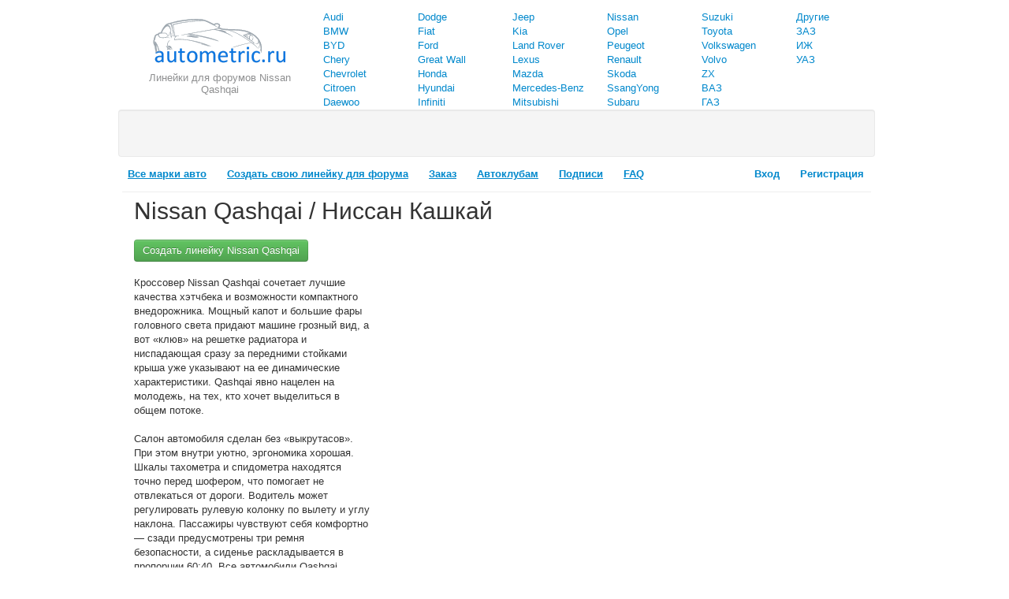

--- FILE ---
content_type: text/html; charset=UTF-8
request_url: http://www.autometric.ru/car/nissan/qashqai
body_size: 8376
content:
<!DOCTYPE html>
<html lang="en">
<head>
	<meta charset="utf-8">
	<link rel="stylesheet" type="text/css" href="/js/fancybox/jquery.fancybox.css?v=2.0.2" />
<link rel="stylesheet" type="text/css" href="/js/fancybox/jquery.fancybox-thumbs.css?v=2.0.2" />
<link rel="stylesheet" type="text/css" href="/css/bootstrap.min.css" />
<link rel="stylesheet" type="text/css" href="/css/style.css" />
<script type="text/javascript" src="http://yandex.st/jquery/1.7.1/jquery.min.js"></script>
<script type="text/javascript" src="/js/bootstrap-carousel.js"></script>
<script type="text/javascript" src="/js/bootstrap-transition.js"></script>
<script type="text/javascript" src="/js/jquery.tools.min.js"></script>
<script type="text/javascript" src="/js/fancybox/jquery.fancybox.pack.js?v=2.0.2"></script>
<script type="text/javascript" src="/js/fancybox/jquery.fancybox-thumbs.js?v=2.0.2"></script>
<script type="text/javascript" src="/js/bootstrap-alert.js"></script>
<script type="text/javascript" src="/js/jquery.cookie.js"></script>
<title>Обзор Nissan Qashqai: отзывы владельцев, где купить новый Nissan Qashqai, продажа Ниссан Кашкай б/у, цены в автосалонах Nissan, фото Ниссан Кашкай</title>
	<meta name="description" content="Информация про автомобиль Nissan Qashqai, обзор и отзывы владельцев, цены на новые и б/у, фото и видео, автосалоны Nissan.">
	<meta name="keywords" content="обзор Nissan Qashqai, отзывы владельцев, купить Nissan Qashqai новый, продажа Ниссан Кашкай, б/у, цены в автосалонах Nissan, фото Ниссан Кашкай">
	<meta name="author" content="">
					
	<!-- Le HTML5 shim, for IE6-8 support of HTML elements -->
	<!--[if lt IE 9]>
		<script src="http://html5shim.googlecode.com/svn/trunk/html5.js"></script>
	<![endif]-->
</head>
<body>
	<div class="container">
		<div class="row">
			<div class="span3">
				<div id="logo">
					<span class="site-name">autometric.ru</span>
					<a href="http://www.autometric.ru/">Линейки для форумов Nissan Qashqai</a>
				</div>
			</div>
			<div class="span9" style="margin-top: 13px">
				<div class="row">
					<div class="span1i">
												<a href="/car/audi">Audi</a><br>
																		<a href="/car/bmw">BMW</a><br>
																		<a href="/car/byd">BYD</a><br>
																		<a href="/car/chery">Chery</a><br>
																		<a href="/car/chevrolet">Chevrolet</a><br>
																		<a href="/car/citroen">Citroen</a><br>
																		<a href="/car/daewoo">Daewoo</a><br>
												</div><div class="span1i">
																		<a href="/car/dodge">Dodge</a><br>
																		<a href="/car/fiat">Fiat</a><br>
																		<a href="/car/ford">Ford</a><br>
																		<a href="/car/great-wall">Great Wall</a><br>
																		<a href="/car/honda">Honda</a><br>
																		<a href="/car/hyundai">Hyundai</a><br>
																		<a href="/car/infiniti">Infiniti</a><br>
												</div><div class="span1i">
																		<a href="/car/jeep">Jeep</a><br>
																		<a href="/car/kia">Kia</a><br>
																		<a href="/car/land-rover">Land Rover</a><br>
																		<a href="/car/lexus">Lexus</a><br>
																		<a href="/car/mazda">Mazda</a><br>
																		<a href="/car/mercedes-benz">Mercedes-Benz</a><br>
																		<a href="/car/mitsubishi">Mitsubishi</a><br>
												</div><div class="span1i">
																		<a href="/car/nissan">Nissan</a><br>
																		<a href="/car/opel">Opel</a><br>
																		<a href="/car/peugeot">Peugeot</a><br>
																		<a href="/car/renault">Renault</a><br>
																		<a href="/car/skoda">Skoda</a><br>
																		<a href="/car/ssang-yong">SsangYong</a><br>
																		<a href="/car/subaru">Subaru</a><br>
												</div><div class="span1i">
																		<a href="/car/suzuki">Suzuki</a><br>
																		<a href="/car/toyota">Toyota</a><br>
																		<a href="/car/vw">Volkswagen</a><br>
																		<a href="/car/volvo">Volvo</a><br>
																		<a href="/car/zx">ZX</a><br>
																		<a href="/car/vaz">ВАЗ</a><br>
																		<a href="/car/gaz">ГАЗ</a><br>
												</div><div class="span1i">
																		<a href="/car/other">Другие</a><br>
																		<a href="/car/zaz">ЗАЗ</a><br>
																		<a href="/car/izh">ИЖ</a><br>
																		<a href="/car/uaz">УАЗ</a><br>
																	</div>
				</div>
			</div>
		</div>
		<div class="row well">
						<!--LiveInternet counter--><script type="text/javascript"><!--
new Image().src = "//counter.yadro.ru/hit?r"+
escape(document.referrer)+((typeof(screen)=="undefined")?"":
";s"+screen.width+"*"+screen.height+"*"+(screen.colorDepth?
screen.colorDepth:screen.pixelDepth))+";u"+escape(document.URL)+
";"+Math.random();//--></script><!--/LiveInternet-->		</div>
		<div id="system">
			<noindex><noscript><div class="fail">Ваш браузер не поддерживает Javascript. Пожалуйста, проверьте настройки браузера.</div></noscript></noindex>
		</div>
		<div class="row">
			<div class="subnav">
	<ul class="nav nav-pills pull-right">
				<li><a href="/user/login">Вход</a></li>
		<li><a href="/user/registration">Регистрация</a></li>
			</ul>
	<ul class="nav nav-pills">
				<li><a href="/car"><u>Все марки авто</u></a></li>
				<li><a href="/line/edit"><u>Создать свою линейку для форума</u></a></li>
				<li><a href="/guestbook"><u>Заказ</u></a></li>
				<li><a href="/autoclubs.html"><u>Автоклубам</u></a></li>
				<li><a href="/podpisi.html"><u>Подписи</u></a></li>
				<li><a href="/faq.html"><u>FAQ</u></a></li>
			</ul>
</div>			<hr>
		</div>
		<div class="row">
						
<div class="span9">
	<h1>
		Nissan Qashqai /
		Ниссан Кашкай	</h1>
	<br>
	<a href="/line/create/nissan/qashqai" class="btn btn-success">Создать линейку Nissan Qashqai</a><br><br>
	<div></div>
	
<div class="row">
	<div class="span4">
	Кроссовер Nissan Qashqai сочетает лучшие качества хэтчбека и возможности компактного внедорожника. Мощный капот и большие фары головного света придают машине грозный вид, а вот «клюв» на решетке радиатора и ниспадающая сразу за передними стойками крыша уже указывают на ее динамические характеристики. Qashqai явно нацелен на молодежь, на тех, кто хочет выделиться в общем потоке. <br><br>     
Салон автомобиля сделан без «выкрутасов». При этом внутри уютно, эргономика хорошая. Шкалы тахометра и спидометра находятся точно перед шофером, что помогает не отвлекаться от дороги. Водитель может регулировать рулевую колонку по вылету и углу наклона. Пассажиры чувствуют себя комфортно — сзади предусмотрены три ремня безопасности, а сиденье раскладывается в пропорции 60:40. Все автомобили Qashqai имеют магнитолу, Bluetooth-гарнитуру, электростеклоподъемники всех дверей и подогрев передних сидений. <br><br>     
Nissan Qashqai оснащается бензиновыми двигателями 1,6 л (115 л.с.) либо 2,0 л (140 л.с.), которые отличаются отличной приемистостью и экономичностью. Управляемость и проходимость кроссовера также на достойном уровне. В зависимости от комплектации (передне- или полноприводной) возле рычага скоростей может располагаться селектор системы All Mode 4x4. Обращаться с ней просто. Если дорога сухая и ровная — оптимален режим 2WD с приводом только на передние колеса. Если же электронику перевести в автоматический режим, она по мере необходимости сама «врубит» все четыре колеса. В сочетании с высоким просветом, система All Mode 4x4 наделяет Nissan Qashgai достойными характеристиками проходимости. <br><br>     
	</div>

	<div class="span4">
	<!-- Яндекс.Директ -->
		<script type="text/javascript">
		yandex_partner_id = 85903;
		yandex_site_bg_color = 'FFFFFF';
		yandex_stat_id = 1;
		yandex_ad_format = 'direct';
		yandex_direct_type = 'posterVertical';
		yandex_direct_border_type = 'block';
		yandex_direct_limit = 3;
		yandex_direct_title_font_size = 3;
		yandex_direct_border_radius = true;
		yandex_direct_links_underline = true;
		yandex_direct_border_color = 'FBE5C0';
		yandex_direct_title_color = '0000CC';
		yandex_direct_url_color = '006600';
		yandex_direct_text_color = '000000';
		yandex_direct_hover_color = '0066FF';
		yandex_direct_favicon = false;
		yandex_no_sitelinks = true;
		document.write('<scr'+'ipt type="text/javascript" src="//an.yandex.ru/system/context.js"></scr'+'ipt>');
		</script>
	</div>
</div>
	
	
	<div>
		<p><b><a href="/line/create/nissan/qashqai">Хочешь себе такую линейку? Регистрируй!</a></b></p>
		<div id="line-examples" class="carousel">
			<div class="carousel-inner">
							<div class="item active"><img src="/lines/Drutten.gif" /></div>
							<div class="item"><img src="/lines/Vikky Kitty.gif" /></div>
							<div class="item"><img src="/lines/dboxman.gif" /></div>
							<div class="item"><img src="/lines/Chuma_St.gif" /></div>
							<div class="item"><img src="/lines/4efaaa9f-2344-448f-a513-9067b698f235.gif" /></div>
						</div>
		</div>
	</div>
	<br>
		<h3>Фотографии Nissan Qashqai</h3>
	<br>
	<div class="row slider">
		<div class="carousel span6">
			<div class="carousel-inner" id="images-scroller">
				<div class="thumbnails items">
										<div class="span2">
						<div class="thumbnail center">
							<a href="/uploads/carModel/user_images/4eda929c-31e4-44da-820b-1c13b698f235.jpg" rel="gallery" target="_blank" id="4eda929c-31e4-44da-820b-1c13b698f235" class="gallery"><img src="/uploads/carModel/user_images/pre/4eda929c-31e4-44da-820b-1c13b698f235.jpg"></a>
						</div>
					</div>
										<div class="span2">
						<div class="thumbnail center">
							<a href="/uploads/carModel/user_images/4eda92a8-5b0c-4f36-9aff-1b64b698f235.jpg" rel="gallery" target="_blank" id="4eda92a8-5b0c-4f36-9aff-1b64b698f235" class="gallery"><img src="/uploads/carModel/user_images/pre/4eda92a8-5b0c-4f36-9aff-1b64b698f235.jpg"></a>
						</div>
					</div>
										<div class="span2">
						<div class="thumbnail center">
							<a href="/uploads/carModel/user_images/4eda92b8-7678-4f22-a918-19c9b698f235.jpg" rel="gallery" target="_blank" id="4eda92b8-7678-4f22-a918-19c9b698f235" class="gallery"><img src="/uploads/carModel/user_images/pre/4eda92b8-7678-4f22-a918-19c9b698f235.jpg"></a>
						</div>
					</div>
										<div class="span2">
						<div class="thumbnail center">
							<a href="/uploads/carModel/user_images/4eda92cf-4bc8-4403-8d30-1b64b698f235.jpg" rel="gallery" target="_blank" id="4eda92cf-4bc8-4403-8d30-1b64b698f235" class="gallery"><img src="/uploads/carModel/user_images/pre/4eda92cf-4bc8-4403-8d30-1b64b698f235.jpg"></a>
						</div>
					</div>
										<div class="span2">
						<div class="thumbnail center">
							<a href="/uploads/carModel/user_images/4eda92dc-4160-412b-9d7d-1e5cb698f235.jpg" rel="gallery" target="_blank" id="4eda92dc-4160-412b-9d7d-1e5cb698f235" class="gallery"><img src="/uploads/carModel/user_images/pre/4eda92dc-4160-412b-9d7d-1e5cb698f235.jpg"></a>
						</div>
					</div>
										<div class="span2">
						<div class="thumbnail center">
							<a href="/uploads/carModel/user_images/4eda92e6-df0c-44d1-a2b8-1c13b698f235.jpg" rel="gallery" target="_blank" id="4eda92e6-df0c-44d1-a2b8-1c13b698f235" class="gallery"><img src="/uploads/carModel/user_images/pre/4eda92e6-df0c-44d1-a2b8-1c13b698f235.jpg"></a>
						</div>
					</div>
										<div class="span2">
						<div class="thumbnail center">
							<a href="/uploads/carModel/user_images/4eda92fa-5ab4-4967-b0b9-1c3db698f235.jpg" rel="gallery" target="_blank" id="4eda92fa-5ab4-4967-b0b9-1c3db698f235" class="gallery"><img src="/uploads/carModel/user_images/pre/4eda92fa-5ab4-4967-b0b9-1c3db698f235.jpg"></a>
						</div>
					</div>
										<div class="span2">
						<div class="thumbnail center">
							<a href="/uploads/carModel/user_images/4eda9316-0000-47b0-ae87-1fa7b698f235.jpg" rel="gallery" target="_blank" id="4eda9316-0000-47b0-ae87-1fa7b698f235" class="gallery"><img src="/uploads/carModel/user_images/pre/4eda9316-0000-47b0-ae87-1fa7b698f235.jpg"></a>
						</div>
					</div>
										<div class="span2">
						<div class="thumbnail center">
							<a href="/uploads/carModel/user_images/4eda9323-7934-4aba-b9b8-1b64b698f235.jpg" rel="gallery" target="_blank" id="4eda9323-7934-4aba-b9b8-1b64b698f235" class="gallery"><img src="/uploads/carModel/user_images/pre/4eda9323-7934-4aba-b9b8-1b64b698f235.jpg"></a>
						</div>
					</div>
										<div class="span2">
						<div class="thumbnail center">
							<a href="/uploads/carModel/user_images/4eda934f-059c-4d44-b440-208bb698f235.jpg" rel="gallery" target="_blank" id="4eda934f-059c-4d44-b440-208bb698f235" class="gallery"><img src="/uploads/carModel/user_images/pre/4eda934f-059c-4d44-b440-208bb698f235.jpg"></a>
						</div>
					</div>
										<div class="span2">
						<div class="thumbnail center">
							<a href="/uploads/carModel/user_images/4eda935e-0434-4241-8eb8-1fa7b698f235.jpg" rel="gallery" target="_blank" id="4eda935e-0434-4241-8eb8-1fa7b698f235" class="gallery"><img src="/uploads/carModel/user_images/pre/4eda935e-0434-4241-8eb8-1fa7b698f235.jpg"></a>
						</div>
					</div>
										<div class="span2">
						<div class="thumbnail center">
							<a href="/uploads/carModel/user_images/507973e9-7a60-4f8c-8c05-4498b698f235.jpg" rel="gallery" target="_blank" id="507973e9-7a60-4f8c-8c05-4498b698f235" class="gallery"><img src="/uploads/carModel/user_images/pre/507973e9-7a60-4f8c-8c05-4498b698f235.jpg"></a>
						</div>
					</div>
										<div class="span2">
						<div class="thumbnail center">
							<a href="/uploads/carModel/user_images/526f5f3e-213c-46d5-8087-4cbab698f235.jpg" rel="gallery" target="_blank" id="526f5f3e-213c-46d5-8087-4cbab698f235" class="gallery"><img src="/uploads/carModel/user_images/pre/526f5f3e-213c-46d5-8087-4cbab698f235.jpg"></a>
						</div>
					</div>
										<div class="span2">
						<div class="thumbnail center">
							<a href="/uploads/carModel/user_images/5332a830-63ec-4e35-aa82-e2ebb698f235.jpg" rel="gallery" target="_blank" id="5332a830-63ec-4e35-aa82-e2ebb698f235" class="gallery"><img src="/uploads/carModel/user_images/pre/5332a830-63ec-4e35-aa82-e2ebb698f235.jpg"></a>
						</div>
					</div>
										<div class="span2">
						<div class="thumbnail center">
							<a href="/uploads/carModel/user_images/5913a396-82ac-4a3f-97b2-697ab698f235.jpg" rel="gallery" target="_blank" id="5913a396-82ac-4a3f-97b2-697ab698f235" class="gallery"><img src="/uploads/carModel/user_images/pre/5913a396-82ac-4a3f-97b2-697ab698f235.jpg"></a>
						</div>
					</div>
									</div>
			</div>
			<div>
				<a class="carousel-control left" href="#prev">&lsaquo;</a>
				<a class="carousel-control right" href="#next">&rsaquo;</a>
			</div>
		</div>
	</div>
		<br>
	<div class="row">
		<div class="span4">
			<h3>Цены на Nissan Qashqai</h3>
						<br><br>
			<p><noindex>Смотрите объявления о продаже на <a href="http://auto.yandex.ru/search.xml?text=Nissan+Qashqai" target="_blank">Яндекс Авто</a></noindex></p>
		</div>
		<div class="span4">
						<noindex>
			<h3>Купить Nissan Qashqai</h3>
			<p>Предложения Nissan Qashqai от автосалонов Москвы:</p>
							
			
				<input type="hidden" id="1b6bb354-58a2-47f0-aa05-86c391cfa338" data-brand="nissan" data-series="qashqai">

						</noindex>
			
					</div>
	</div>

		<h3>Видео Nissan Qashqai</h3>
	<br>
	<div class="row slider">
		<div class="carousel span6">
			<div class="carousel-inner" id="video-scroller">
				<div class="thumbnails items">
										<div class="span2">
						<div class="thumbnail center">
							<a href="http://www.youtube.com/v/El6OVFhipwM?fs=1&autoplay=1" rel="vgallery" target="_blank" class="v-gallery fancybox.iframe"><img src="http://img.youtube.com/vi/El6OVFhipwM/1.jpg"></a>
						</div>
					</div>
										<div class="span2">
						<div class="thumbnail center">
							<a href="http://www.youtube.com/v/fovWsAXLX20?fs=1&autoplay=1" rel="vgallery" target="_blank" class="v-gallery fancybox.iframe"><img src="http://img.youtube.com/vi/fovWsAXLX20/1.jpg"></a>
						</div>
					</div>
										<div class="span2">
						<div class="thumbnail center">
							<a href="http://www.youtube.com/v/oKbqneFxfZE?fs=1&autoplay=1" rel="vgallery" target="_blank" class="v-gallery fancybox.iframe"><img src="http://img.youtube.com/vi/oKbqneFxfZE/1.jpg"></a>
						</div>
					</div>
										<div class="span2">
						<div class="thumbnail center">
							<a href="http://www.youtube.com/v/-03r-Abc_qM?fs=1&autoplay=1" rel="vgallery" target="_blank" class="v-gallery fancybox.iframe"><img src="http://img.youtube.com/vi/-03r-Abc_qM/1.jpg"></a>
						</div>
					</div>
										<div class="span2">
						<div class="thumbnail center">
							<a href="http://www.youtube.com/v/slrvXRLwH04?fs=1&autoplay=1" rel="vgallery" target="_blank" class="v-gallery fancybox.iframe"><img src="http://img.youtube.com/vi/slrvXRLwH04/1.jpg"></a>
						</div>
					</div>
										<div class="span2">
						<div class="thumbnail center">
							<a href="http://www.youtube.com/v/iHZAhN9J2-Q?fs=1&autoplay=1" rel="vgallery" target="_blank" class="v-gallery fancybox.iframe"><img src="http://img.youtube.com/vi/iHZAhN9J2-Q/1.jpg"></a>
						</div>
					</div>
										<div class="span2">
						<div class="thumbnail center">
							<a href="http://www.youtube.com/v/sCd_ySLbcvw?fs=1&autoplay=1" rel="vgallery" target="_blank" class="v-gallery fancybox.iframe"><img src="http://img.youtube.com/vi/sCd_ySLbcvw/1.jpg"></a>
						</div>
					</div>
										<div class="span2">
						<div class="thumbnail center">
							<a href="http://www.youtube.com/v/Y3Z5tvzoKsE?fs=1&autoplay=1" rel="vgallery" target="_blank" class="v-gallery fancybox.iframe"><img src="http://img.youtube.com/vi/Y3Z5tvzoKsE/1.jpg"></a>
						</div>
					</div>
										<div class="span2">
						<div class="thumbnail center">
							<a href="http://www.youtube.com/v/CUiAUJhJf0M?fs=1&autoplay=1" rel="vgallery" target="_blank" class="v-gallery fancybox.iframe"><img src="http://img.youtube.com/vi/CUiAUJhJf0M/1.jpg"></a>
						</div>
					</div>
										<div class="span2">
						<div class="thumbnail center">
							<a href="http://www.youtube.com/v/xcceA03RHOU?fs=1&autoplay=1" rel="vgallery" target="_blank" class="v-gallery fancybox.iframe"><img src="http://img.youtube.com/vi/xcceA03RHOU/1.jpg"></a>
						</div>
					</div>
										<div class="span2">
						<div class="thumbnail center">
							<a href="http://www.youtube.com/v/OWbfD4k5FNM?fs=1&autoplay=1" rel="vgallery" target="_blank" class="v-gallery fancybox.iframe"><img src="http://img.youtube.com/vi/OWbfD4k5FNM/1.jpg"></a>
						</div>
					</div>
										<div class="span2">
						<div class="thumbnail center">
							<a href="http://www.youtube.com/v/xuVB_dLNu3k?fs=1&autoplay=1" rel="vgallery" target="_blank" class="v-gallery fancybox.iframe"><img src="http://img.youtube.com/vi/xuVB_dLNu3k/1.jpg"></a>
						</div>
					</div>
										<div class="span2">
						<div class="thumbnail center">
							<a href="http://www.youtube.com/v/bbteM7MmDM4?fs=1&autoplay=1" rel="vgallery" target="_blank" class="v-gallery fancybox.iframe"><img src="http://img.youtube.com/vi/bbteM7MmDM4/1.jpg"></a>
						</div>
					</div>
										<div class="span2">
						<div class="thumbnail center">
							<a href="http://www.youtube.com/v/bHiDEsVzd2o?fs=1&autoplay=1" rel="vgallery" target="_blank" class="v-gallery fancybox.iframe"><img src="http://img.youtube.com/vi/bHiDEsVzd2o/1.jpg"></a>
						</div>
					</div>
										<div class="span2">
						<div class="thumbnail center">
							<a href="http://www.youtube.com/v/atjorPamnDs?fs=1&autoplay=1" rel="vgallery" target="_blank" class="v-gallery fancybox.iframe"><img src="http://img.youtube.com/vi/atjorPamnDs/1.jpg"></a>
						</div>
					</div>
										<div class="span2">
						<div class="thumbnail center">
							<a href="http://www.youtube.com/v/WeYiR66EGis?fs=1&autoplay=1" rel="vgallery" target="_blank" class="v-gallery fancybox.iframe"><img src="http://img.youtube.com/vi/WeYiR66EGis/1.jpg"></a>
						</div>
					</div>
										<div class="span2">
						<div class="thumbnail center">
							<a href="http://www.youtube.com/v/tZYuPt4NrZU?fs=1&autoplay=1" rel="vgallery" target="_blank" class="v-gallery fancybox.iframe"><img src="http://img.youtube.com/vi/tZYuPt4NrZU/1.jpg"></a>
						</div>
					</div>
										<div class="span2">
						<div class="thumbnail center">
							<a href="http://www.youtube.com/v/E5HlugRIbaQ?fs=1&autoplay=1" rel="vgallery" target="_blank" class="v-gallery fancybox.iframe"><img src="http://img.youtube.com/vi/E5HlugRIbaQ/1.jpg"></a>
						</div>
					</div>
										<div class="span2">
						<div class="thumbnail center">
							<a href="http://www.youtube.com/v/_dNCWJgcGY4?fs=1&autoplay=1" rel="vgallery" target="_blank" class="v-gallery fancybox.iframe"><img src="http://img.youtube.com/vi/_dNCWJgcGY4/1.jpg"></a>
						</div>
					</div>
										<div class="span2">
						<div class="thumbnail center">
							<a href="http://www.youtube.com/v/yCav4Ca5k2w?fs=1&autoplay=1" rel="vgallery" target="_blank" class="v-gallery fancybox.iframe"><img src="http://img.youtube.com/vi/yCav4Ca5k2w/1.jpg"></a>
						</div>
					</div>
										<div class="span2">
						<div class="thumbnail center">
							<a href="http://www.youtube.com/v/1JX4nmzW8pM?fs=1&autoplay=1" rel="vgallery" target="_blank" class="v-gallery fancybox.iframe"><img src="http://img.youtube.com/vi/1JX4nmzW8pM/1.jpg"></a>
						</div>
					</div>
										<div class="span2">
						<div class="thumbnail center">
							<a href="http://www.youtube.com/v/v0XP011R650?fs=1&autoplay=1" rel="vgallery" target="_blank" class="v-gallery fancybox.iframe"><img src="http://img.youtube.com/vi/v0XP011R650/1.jpg"></a>
						</div>
					</div>
										<div class="span2">
						<div class="thumbnail center">
							<a href="http://www.youtube.com/v/ONA_12MizXk?fs=1&autoplay=1" rel="vgallery" target="_blank" class="v-gallery fancybox.iframe"><img src="http://img.youtube.com/vi/ONA_12MizXk/1.jpg"></a>
						</div>
					</div>
									</div>
			</div>
			<div>
				<a class="carousel-control left" href="#prev">&lsaquo;</a>
				<a class="carousel-control right" href="#next">&rsaquo;</a>
			</div>
		</div>
	</div>
		<br>

		<h3>
		Недавние отзывы о Nissan Qashqai				| <a href="/comments/nissan/qashqai">все отзывы о Nissan Qashqai</a>
		
	</h3>
	<ul>
			<li class="hreview">
			<abbr class="type" title="product"></abbr>
			<div class="item hproduct">
				<abbr class="category" title="auto"></abbr>
				<b>Отзыв о <span class="brand">Nissan</span> <span class="fn">Qashqai</span></b>
								<span class="identifier">
					<span class="value">2008</span>
					<span class="type">
						<span class="value-title" title="prodyear"></span>
						года выпуска
					</span>
				</span>
							</div>
			<p>
				Отзыв оставил <span class="reviewer hcard"><span class="fn">Иван</span></span>
				<span class="dtreviewed">
					<abbr class="value" title="2013-02-13">13.02.13</abbr>
				</span>
				<br>
				Оценка: <span class="rating">3.0</span>
			</p>
			<p>
				<a href="/comment/detail/id/511b21ff-3c88-489c-b791-45f5b698f235" class="permalink">
				<img src="/images/raty/star-on.png"><img src="/images/raty/star-on.png"><img src="/images/raty/star-on.png"><img src="/images/raty/star-off.png"><img src="/images/raty/star-off.png">				</a>
			</p>
			<div class="description">
								<p><b>Общее впечатление:</b></p>
				<p class="summary">В целом, автомобиль неплохой. Но не за такие деньги.  А в то же время, что сейчас дешевле? - Только Duster. Если внешний вид не отпугивает и вы готовы мириться со скудной отделкой салона, то берите и вашей радости не будет предела.</p>
												<p><b>Положительные стороны:</b></p>
				<p class="pro">Высокий клиренс. Энергоемкая подвеска. Достаточно экономичный (благодаря вариатору (в теплое время года) по сравнению с одноклассниками). Расход по городу с кондером не больше 11. По трассе 8. По трассе вообще очень комфортен на скоростях до 140. Не болтает, не качает, доргу держит отлично.<br />
Передвигаться на автомобиле относительно комфортно и приятно. Крупные кочки глотает "на ура". <br />
Хорошие материалы в отделке салона. Куча всяческих электронных систем. Весьма неплохой штатный звук.</p>
												<p><b>Отрицательные стороны:</b></p>
				<p class="contra">Шумная работа подвески (гремит на мелких неровностях, как буд-то где-то что-то откручено), зачастую начинаешь злиться и в голове крутится вопрос: за что я отдал миллион рублей?!! По ощущениям, у меня на ВАЗ 2105 подвеска меньше гремела. При езде по пересеченной местности жестковат (Dusetr тут выше головы на 2 а то и 3). Ооочень долгий прогрев вариатора в холодное время года, за счет чего в коротких поездках с долгими остановками расход топлива достигает 18(!) л/100км, почему-то через 40000 км потекла передняя стойка (ям не ловил. на основной массе автомобилей стойки выхаживают по 100000 км.) Абсолютно непонятное явление.</p>
							</div>
		</li>
			<li class="hreview">
			<abbr class="type" title="product"></abbr>
			<div class="item hproduct">
				<abbr class="category" title="auto"></abbr>
				<b>Отзыв о <span class="brand">Nissan</span> <span class="fn">Qashqai</span></b>
								<span class="identifier">
					<span class="value">2012</span>
					<span class="type">
						<span class="value-title" title="prodyear"></span>
						года выпуска
					</span>
				</span>
							</div>
			<p>
				Отзыв оставил <span class="reviewer hcard"><span class="fn">Игорь</span></span>
				<span class="dtreviewed">
					<abbr class="value" title="2013-12-30">30.12.13</abbr>
				</span>
				<br>
				Оценка: <span class="rating">1.0</span>
			</p>
			<p>
				<a href="/comment/detail/id/52c1a50d-40cc-41bd-b03b-acb5b698f235" class="permalink">
				<img src="/images/raty/star-on.png"><img src="/images/raty/star-off.png"><img src="/images/raty/star-off.png"><img src="/images/raty/star-off.png"><img src="/images/raty/star-off.png">				</a>
			</p>
			<div class="description">
								<p><b>Общее впечатление:</b></p>
				<p class="summary">Машина отличная, хороший расход топлива (1,6; вариатор) 6,5-7,5 л. после чери тиго с расходом в 10-12 л. (2,4; автомат)</p>
												<p><b>Положительные стороны:</b></p>
				<p class="pro">Откота 1,5 года, одно ТО, все хорошо проехал почти 30 тыс. но вчера появилось одно но которое перекрывает и расход топлива, цену автомобиля, и отделку салона.....</p>
												<p><b>Отрицательные стороны:</b></p>
				<p class="contra">выезжая с дачи услышал два удара как будто бы лопнула пружина (передняя правая), Остановился позаглядывал, подергал (я же не слесарь тем более иномарка), все на месте не люфтит не чего не отвалилось. После выехал на асфальт и услышал металлический звон... Как оказывается отвалился хомут крепления переднего стабилизатора (левый). Причиной этого стал даже не заводской брак, а человеческая халатность (небыли закручены болты 2шт) в частности педантичных англичан (сборка Английская), так что машина отличная, сервис-ремонт, тех помощь, эвакуатор, все хорошо, молодцы быстро забрали и сделали, но факт на лицо, а если бы на скорости он отпал..... </p>
							</div>
		</li>
		</ul>
	<br>
	
	<a href="/comments/add/nissan/qashqai" class="btn btn-success">
		Оставить отзыв о Nissan Qashqai	</a>
	<br><br><br>
	<ul class="pager">
		<li class="previous">
			<a href="/car/nissan">&larr; Все модели Nissan, включая Nissan Qashqai</a>
		</li>
	</ul>

</div>
<div class="span3">
</div>

<script type="text/javascript">
	$(document).ready(function() {
		$('#line-examples').carousel({
			interval: 3000
		});

		$("#images-scroller").scrollable({size: 5, next: '.right', prev: '.left'});
		$("#video-scroller").scrollable({size: 5, next: '.right', prev: '.left'});

		$('a.gallery').fancybox({
			prevEffect	: 'none',
			nextEffect	: 'none',
			helpers	: {
				thumbs	: {
					width	: 50,
					height	: 50
				}
			},
			afterShow: function() {
				var id = $(this.group[this.index]).attr('id');
				if (id) {
					$.ajax("/gallery/click/?id=" + id);
				}
			}
		});
		$('a.v-gallery').fancybox({
			prevEffect	: 'none',
			nextEffect	: 'none',
			maxWidth	: 800,
			maxHeight	: 600,
			fitToView	: false,
			width		: '70%',
			height		: '70%',
			autoSize	: false,
			closeClick	: false,
			arrows		: false,
			openEffect	: 'none',
			closeEffect	: 'none',
			helpers	: {
				thumbs	: {
					width	: 100,
					height	: 50
				}
			}
		});
		if (window.location.hash) {
			$.ajax({
				url: "/user/rememberClub",
				data: {
					id: window.location.hash.substr(1)
				}
			});
		}

	});
</script>
		</div>
		<br>
		<div class="row well">
			<div class="row-fluid">
				<div class="pull-left">
					&copy; 2007&mdash;2012 AUTOMETRIC.RU<br>
					Электронная почта:
					<script>
						var u = "info";var h = "autometric.ru";var l = u + "@" + h;
						document.write("<a href=" + "mail" + "to:" + u + "@" + h + ">" + l + "</a>");
					</script>
				</div>
				<div class="pull-right">
					<!--LiveInternet logo--><a href="http://www.liveinternet.ru/click"
target="_blank"><img src="//counter.yadro.ru/logo?12.2"
title="LiveInternet: показано число просмотров за 24 часа, посетителей за 24 часа и за сегодня"
alt="" border="0" width="88" height="31"/></a><!--/LiveInternet-->				</div>
			</div>
			<div class="row-fluid">
				<a href="/about.html">О проекте</a> |
				<a href="/ads.html">Рекламодателям</a> |
				<a href="/contact">Обратная связь</a>
			</div>
		</div>
	</div>
	<script>
		$(document).ready(function() {
			// проверка на отключенные куки
			var TEST_COOKIE = 'test_cookie';
			$.cookie(TEST_COOKIE, true);
			if ($.cookie(TEST_COOKIE)) {
				$.cookie(TEST_COOKIE, null);  // delete the cookie
			} else {
				$('#system').html('<div class="fail">Ваш браузер не поддерживает cookie. Пожалуйста, проверьте настройки браузера.</div>')
			}
		});
	</script>
</body>
</html>

--- FILE ---
content_type: text/css
request_url: http://www.autometric.ru/css/style.css
body_size: 1504
content:
.nav-pills {
	margin-bottom: 0px;
}

.well {
	margin-bottom: 5px;
}

hr {
	margin: 5px;
}

.indicator img {
	vertical-align: middle;
	*vertical-align: middle;
	display: none;
}

.center {
	text-align: center;
}

.top-actions {
	/*padding-bottom: 20px;*/
	margin-bottom: 18px;
	/*border-bottom: 1px solid #ddd;*/
}

.span1i {
	width: 100px;
}

.span3i {
	width: 200px;
	margin-bottom: 20px;
}

h1,
h2,
h3 {
	font-weight: 300;
}

.high {
	 min-height: 650px;
}

.clickable {
	cursor: pointer;
}

.errorMessage {
	color: red;
}

/*.subnav {
	width: 100%;
	height: 36px;
	background-color: #eeeeee;
	background-repeat: repeat-x;
	background-image: -moz-linear-gradient(top, #f5f5f5 0%, #eeeeee 100%);
	background-image: -webkit-gradient(linear, left top, left bottom, color-stop(0%,#f5f5f5), color-stop(100%,#eeeeee));
	background-image: -webkit-linear-gradient(top, #f5f5f5 0%,#eeeeee 100%);
	background-image: -ms-linear-gradient(top, #f5f5f5 0%,#eeeeee 100%);
	background-image: -o-linear-gradient(top, #f5f5f5 0%,#eeeeee 100%);
	filter: progid:DXImageTransform.Microsoft.gradient( startColorstr='#f5f5f5', endColorstr='#eeeeee',GradientType=0 );
	border: 1px solid #e5e5e5;
	-webkit-border-radius: 4px;
		 -moz-border-radius: 4px;
					border-radius: 4px;

.subnav .nav {
	margin-
}
.subnav .nav > li > a {
	margin: 0;
	padding-top:        11px;
	padding-bottom: 11px;
	border-left: 1px solid #f5f5f5;
	border-right: 1px so
	-webkit-border-radius: 0;
		 -moz-border-radius: 0;
					border-radius: 0;
}
.subnav .nav > .active > a,
.subnav .nav > .active > a:hover {
	padding-left: 13px;
	color: #777;
	background-color: #e9e9e9;
	border-right-color: #ddd;
	border-left: 0;
	-webkit-box-shadow: inset 0 3px 5px rgba(0,0,0,.05);
		 -moz-box-shadow: inset 0 3px 5px rgba(0,0,0,.05);
					box-shadow: inset 0 3px 5px rgba(0,0,0,.05);
}
.subnav .nav > .active > a .caret,
.subnav .nav > .active > a:hover .caret {
	border-top-color: #777;
}
.subnav .nav > li:first-child > a,
.subnav .nav > li:first-child > a:hover {
	border-left: 0;
	padding-left: 12px;
	-webkit-border-radius: 4px 0 0 4px;
		 -moz-border-radius: 4px 0 0 4px;
					border-radius: 4px 0 0 4px;
}
.subnav .nav > li:last-child > a {
	border-right: 0;
}
.subnav .dropdown-menu {
	-webkit-border-radius: 0 0 4px 4px;
		 -moz-border-radius: 0 0 4px 4px;
					border-radius: 0 0 4px 4px;
}

@media (min-width: 980px) {
	.subnav-fixed {
		position: fixed;
		top: 40px;
		left: 0;
		right: 0;
		z-index: 1020;
		border-color: #d5d5d5;
		border-width: 0 0 1px;
		-webkit-border-radius: 0;
			 -moz-border-radius: 0;
						border-radius: 0;
		-webkit-box-shadow: inset 0 1px 0 #fff, 0 1px 5px rgba(0,0,0,.1);
			 -moz-box-shadow: inset 0 1px 0 #fff, 0 1px 5px rgba(0,0,0,.1);
						box-shadow: inset 0 1px 0 #fff, 0 1px 5px rgba(0,0,0,.1);
		filter: progid:DXImageTransform.Microsoft.gradient(enabled=false);
	}
	.subnav-fixed .nav {
		width: 938px;
		margin: 0 auto;
		padding: 0 1px;
	}
	.subnav .nav > li:first-child > a,
	.subnav .nav > li:first-child > a:hover {
		-webkit-border-radius: 0;
			 -moz-border-radius: 0;
						border-radius: 0;
	}
}
*/

/* autometric local styles */

/* Draggable-droppable signs */
ul.signs-all, ul.signs-selected {
	width: 400px;
	height: 30px;
	margin: 0;
	padding: 0;
	border: 1px solid #ccc;
	float: left;
	list-style: none;
}

ul.signs-all li, ul.signs-selected li {
	float: left;
	padding: 2px;
	margin: 2px;
	cursor: move;
	border: 1px solid #ccc;
}

.signs-all, .signs-selected {
	width: 400px;
	border: 1px solid #ccc;
}

.signs-all {
	overflow:hidden;
	height:1%;
	/*height: 30px;*/
}

.signs-selected {
	height: 30px;
}

div.signs-all div, div.signs-selected div {
	float: left;
	padding: 2px;
	margin: 2px;
	cursor: move;
	border: 1px solid #ccc;
	width: 20px;
	height: 20px;

}


.subnav a {
	font-weight: bold;
}
#logo {
	float:left;
	display:inline;
	margin:18px 0 0 10px;
	width:198px;
	height:118px;
	background:url(/images/logo-white.png) 0 0 no-repeat;
	font:normal 1em Tahoma, Arial, sans-serif;
}
.site-name {display:none;}
#logo a {
	height:35px;
	width:198px;
	float:left;
	padding:73px 0 0 0;
	color:#8e8f90;
	text-align:center;
	text-decoration:none;
}

dd {
	margin-bottom: 10px;
}

dd small {
	color: grey;
	font-weight: normal;
}

ul.list {
	margin-left:0;
	list-style:none;
}

ul.list li {
	/*padding-left: 10px;*/
}

/* slider */
div.slider {
	margin-left: 60px;
}

.slider div.carousel-inner {
	 height:120px;;
}

.slider .items {
	 width: 20000em;
	 position:absolute;
}

.slider a.left {
	 left:-60px;
}

.slider a.right {
	 right:-60px;
}

.hand {
	cursor: pointer;
}

.fixed {
	position: fixed;
	top: 40px;
	left: 0;
	right: 0;
	z-index: 1020;
}

/* кнопки */
.table tbody tr td .ghost {
	visibility: hidden;
}

.table tbody tr:hover td .ghost {
	visibility: visible;
}

--- FILE ---
content_type: application/javascript
request_url: http://www.autometric.ru/js/fancybox/jquery.fancybox.pack.js?v=2.0.2
body_size: 5760
content:
/*! fancyBox v2.0.2 fancyapps.com | fancyapps.com/fancybox/#license */
(function(r,n,d){var i=d(r),o=d(n),a=d.fancybox=function(){a.open.apply(this,arguments)},p=!1,q=null;d.extend(a,{version:"2.0.2",defaults:{padding:15,margin:20,width:800,height:600,minWidth:200,minHeight:200,maxWidth:9999,maxHeight:9999,autoSize:!0,fitToView:!0,aspectRatio:!1,topRatio:0.5,fixed:!d.browser.msie||6<d.browser.version,scrolling:"auto",wrapCSS:"fancybox-default",arrows:!0,closeBtn:!0,closeClick:!1,nextClick:!1,mouseWheel:!0,autoPlay:!1,playSpeed:3E3,modal:!1,loop:!0,ajax:{},keys:{next:[13,
32,34,39,40],prev:[8,33,37,38],close:[27]},index:0,type:null,href:null,content:null,title:null,tpl:{wrap:'<div class="fancybox-wrap"><div class="fancybox-outer"><div class="fancybox-inner"></div></div></div>',image:'<img class="fancybox-image" src="{href}" alt="" />',iframe:'<iframe class="fancybox-iframe" name="fancybox-frame{rnd}" frameborder="0" hspace="0" '+(d.browser.msie?'allowtransparency="true""':"")+' scrolling="{scrolling}" src="{href}"></iframe>',swf:'<object classid="clsid:D27CDB6E-AE6D-11cf-96B8-444553540000" width="100%" height="100%"><param name="wmode" value="transparent" /><param name="allowfullscreen" value="true" /><param name="allowscriptaccess" value="always" /><param name="movie" value="{href}" /><embed src="{href}" type="application/x-shockwave-flash" allowfullscreen="true" allowscriptaccess="always" width="100%" height="100%" wmode="transparent"></embed></object>',
error:'<p class="fancybox-error">The requested content cannot be loaded.<br/>Please try again later.</p>',closeBtn:'<div title="Close" class="fancybox-item fancybox-close"></div>',next:'<a title="Next" class="fancybox-item fancybox-next"><span></span></a>',prev:'<a title="Previous" class="fancybox-item fancybox-prev"><span></span></a>'},openEffect:"fade",openSpeed:500,openEasing:"swing",openOpacity:!0,openMethod:"zoomIn",closeEffect:"fade",closeSpeed:500,closeEasing:"swing",closeOpacity:!0,closeMethod:"zoomOut",
nextEffect:"elastic",nextSpeed:300,nextEasing:"swing",nextMethod:"changeIn",prevEffect:"elastic",prevSpeed:300,prevEasing:"swing",prevMethod:"changeOut",helpers:{overlay:{speedIn:0,speedOut:0,opacity:0.85,css:{cursor:"pointer","background-color":"rgba(0, 0, 0, 0.85)"},closeClick:!0},title:{type:"float"}}},group:{},opts:{},coming:null,current:null,isOpen:!1,isOpened:!1,wrap:null,outer:null,inner:null,player:{timer:null,isActive:!1},ajaxLoad:null,imgPreload:null,transitions:{},helpers:{},open:function(b,
c){d.isArray(b)||(b=[b]);if(b.length)a.close(!0),a.opts=d.extend(!0,{},a.defaults,c),a.group=b,a._start(a.opts.index||0)},cancel:function(){if(!(a.coming&&!1===a.trigger("onCancel"))&&(a.coming=null,a.hideLoading(),a.ajaxLoad&&a.ajaxLoad.abort(),a.ajaxLoad=null,a.imgPreload))a.imgPreload.onload=a.imgPreload.onabort=a.imgPreload.onerror=null},close:function(b){a.cancel();if(a.current&&!1!==a.trigger("beforeClose"))a.unbindEvents(),!a.isOpen||b&&!0===b[0]?(d(".fancybox-wrap").stop().trigger("onReset").remove(),
a._afterZoomOut()):(a.isOpen=a.isOpened=!1,d(".fancybox-item").remove(),a.wrap.stop(!0).removeClass("fancybox-opened"),a.inner.css("overflow","hidden"),a.transitions[a.current.closeMethod]())},play:function(b){var c=function(){clearTimeout(a.player.timer)},e=function(){c();if(a.current&&a.player.isActive)a.player.timer=setTimeout(a.next,a.current.playSpeed)},f=function(){c();d("body").unbind(".player");a.player.isActive=!1;a.trigger("onPlayEnd")};if(a.player.isActive||b&&!1===b[0])f();else if(a.current&&
(a.current.loop||a.current.index<a.group.length-1))a.player.isActive=!0,e(),d("body").bind({"onCancel.player afterShow.player onUpdate.player":e,"beforeClose.player":f,"beforeLoad.player":c}),a.trigger("onPlayStart")},next:function(){a.current&&a.jumpto(a.current.index+1)},prev:function(){a.current&&a.jumpto(a.current.index-1)},jumpto:function(b){a.current&&(b=parseInt(b,10),1<a.group.length&&a.current.loop&&(b>=a.group.length?b=0:0>b&&(b=a.group.length-1)),"undefined"!==typeof a.group[b]&&(a.cancel(),
a._start(b)))},reposition:function(b){a.isOpen&&a.wrap.css(a._getPosition(b))},update:function(){a.isOpen&&(p||(q=setInterval(function(){if(p&&(p=!1,clearTimeout(q),a.current)){if(a.current.autoSize)a.inner.height("auto"),a.current.height=a.inner.height();a._setDimension();a.current.canGrow&&a.inner.height("auto");a.reposition();a.trigger("onUpdate")}},100)),p=!0)},toggle:function(){if(a.isOpen)a.current.fitToView=!a.current.fitToView,a.update()},hideLoading:function(){d("#fancybox-loading").remove()},
showLoading:function(){a.hideLoading();d('<div id="fancybox-loading"></div>').click(a.cancel).appendTo("body")},getViewport:function(){return{x:i.scrollLeft(),y:i.scrollTop(),w:i.width(),h:i.height()}},unbindEvents:function(){o.unbind(".fb");i.unbind(".fb")},bindEvents:function(){var b=a.current,c=b.keys;b&&(i.bind("resize.fb, orientationchange.fb",a.update),c&&o.bind("keydown.fb",function(b){-1<d.inArray(b.target.tagName.toLowerCase(),["input","textarea","select","button"])||(-1<d.inArray(b.keyCode,
c.close)?(a.close(),b.preventDefault()):-1<d.inArray(b.keyCode,c.next)?(a.next(),b.preventDefault()):-1<d.inArray(b.keyCode,c.prev)&&(a.prev(),b.preventDefault()))}),d.fn.mousewheel&&b.mouseWheel&&1<a.group.length&&a.wrap.bind("mousewheel.fb",function(b,c){if(0===d(b.target).get(0).clientHeight||d(b.target).get(0).scrollHeight===d(b.target).get(0).clientHeight)b.preventDefault(),a[0<c?"prev":"next"]()}))},trigger:function(b){var c,e=-1<d.inArray(b,["onCancel","beforeLoad","afterLoad"])?"coming":"current";
if(a[e]){d.isFunction(a[e][b])&&(c=a[e][b].apply(a[e],Array.prototype.slice.call(arguments,1)));if(!1===c)return!1;a[e].helpers&&d.each(a[e].helpers,function(c,e){if(e&&"undefined"!==typeof a.helpers[c]&&d.isFunction(a.helpers[c][b]))a.helpers[c][b](e)});d.event.trigger(b+".fb")}},isImage:function(a){return a&&a.match(/\.(jpg|gif|png|bmp|jpeg)(.*)?$/i)},isSWF:function(a){return a&&a.match(/\.(swf)(.*)?$/i)},_start:function(b){var c=a.group[b]||null,e,f,h,g=d.extend(!0,{},a.opts,d.isPlainObject(c)?
c:{},{index:b,element:c});if("number"===typeof g.margin)g.margin=[g.margin,g.margin,g.margin,g.margin];g.modal&&d.extend(!0,g,{closeBtn:!1,closeClick:!1,nextClick:!1,arrows:!1,mouseWheel:!1,keys:null,helpers:{overlay:{css:{cursor:"auto"},closeClick:!1}}});a.coming=g;if(!1===a.trigger("beforeLoad"))a.coming=null;else{if("object"===typeof c&&(c.nodeType||c instanceof d))e=!0,g.href=d(c).attr("href")||g.href,g.title=d(c).attr("title")||g.title,d.metadata&&d.extend(g,d(c).metadata());f=g.type;b=g.href;
if(!f)e&&(h=d(c).data("fancybox-type"),!h&&c.className&&(h=(h=c.className.match(/fancybox\.(\w+)/))?h[1]:!1)),h?f=h:b&&(a.isImage(b)?f="image":a.isSWF(b)?f="swf":b.match(/^#/)&&(f="inline")),f||(f=e?"inline":"html"),g.type=f;if("inline"===f||"html"===f){if(!g.content)g.content="inline"===f&&b?d(b):c;g.content.length||(f=null)}else g.href=b||c,g.href||(f=null);g.group=a.group;"image"===f?a._loadImage():"ajax"===f?a._loadAjax():f?a._afterLoad():a._error()}},_error:function(){a.coming.type="html";a.coming.minHeight=
0;a.coming.autoSize=!0;a.coming.content=a.coming.tpl.error;a._afterLoad()},_loadImage:function(){a.imgPreload=new Image;a.imgPreload.onload=function(){this.onload=this.onerror=null;a.coming.width=this.width;a.coming.height=this.height;a._afterLoad()};a.imgPreload.onerror=function(){this.onload=this.onerror=null;a._error()};a.imgPreload.src=a.coming.href;a.imgPreload.complete||a.showLoading()},_loadAjax:function(){a.showLoading();a.ajaxLoad=d.ajax(d.extend({},a.coming.ajax,{url:a.coming.href,error:function(b,
c,e){"abort"!==c?(a.coming.content=e,a._error()):a.hideLoading()},success:function(b,c){if("success"===c)a.coming.content=b,a._afterLoad()}}))},_afterLoad:function(){a.hideLoading();if(!a.coming||!1===a.trigger("afterLoad",a.current))a.coming=!1;else if(a.isOpened?(d(".fancybox-item").remove(),a.wrap.stop(!0).removeClass("fancybox-opened"),a.transitions[a.current.prevMethod]()):d(".fancybox-wrap").stop().trigger("onReset").remove(),a.isOpen=!1,a.current=a.coming,a.coming=!1,a.wrap=d(a.current.tpl.wrap).addClass(a.current.wrapCSS).hide().appendTo("body"),
a.outer=d(".fancybox-outer",a.wrap).css("padding",a.current.padding+"px"),a.inner=d(".fancybox-inner",a.wrap),a._setContent(),a.unbindEvents(),a.bindEvents(),a.trigger("beforeShow"),a._setDimension(),a.isOpened)a.transitions[a.current.nextMethod]();else a.transitions[a.current.openMethod]()},_setContent:function(){var b,c,e=a.current,f=e.type;switch(f){case "inline":case "ajax":case "html":"inline"===f?(b=e.content.show().detach(),b.parent().hasClass("fancybox-inner")&&b.parents(".fancybox-wrap").trigger("onReset").remove(),
d(a.wrap).bind("onReset",function(){b.appendTo("body").hide()})):b=e.content;if(e.autoSize)c=d('<div class="fancybox-tmp"></div>').appendTo(d("body")).append(b),e.width=c.outerWidth(),e.height=c.outerHeight(!0),b=c.contents().detach(),c.remove();break;case "image":b=e.tpl.image.replace("{href}",e.href);e.aspectRatio=!0;break;case "swf":b=e.tpl.swf.replace(/\{width\}/g,e.width).replace(/\{height\}/g,e.height).replace(/\{href\}/g,e.href);break;case "iframe":b=e.tpl.iframe.replace("{href}",e.href).replace("{scrolling}",
e.scrolling).replace("{rnd}",(new Date).getTime())}if(-1<d.inArray(f,["image","swf","iframe"]))e.autoSize=!1,e.scrolling=!1;a.inner.append(b)},_setDimension:function(){var b=a.current,c=a.getViewport(),e=b.margin,f=2*b.padding,h=b.width+f,g=b.height+f,m=b.width/b.height,j=b.maxWidth,k=b.maxHeight,i=b.minWidth,l=b.minHeight;c.w-=e[1]+e[3];c.h-=e[0]+e[2];-1<h.toString().indexOf("%")&&(h=c.w*parseFloat(h)/100);-1<g.toString().indexOf("%")&&(g=c.h*parseFloat(g)/100);b.fitToView&&(j=Math.min(c.w,j),k=
Math.min(c.h,k));j=Math.max(i,j);k=Math.max(l,k);b.aspectRatio?(h>j&&(h=j,g=(h-f)/m+f),g>k&&(g=k,h=(g-f)*m+f),h<i&&(h=i,g=(h-f)/m+f),g<l&&(g=l,h=(g-f)*m+f)):(h=Math.max(i,Math.min(h,j)),g=Math.max(l,Math.min(g,k)));h=Math.round(h);g=Math.round(g);d(a.wrap.add(a.outer).add(a.inner)).width("auto").height("auto");a.inner.width(h-f).height(g-f);a.wrap.width(h);e=a.wrap.height();if(h>j||e>k)for(;(h>j||e>k)&&h>i&&e>l;)g-=10,b.aspectRatio?(h=Math.round((g-f)*m+f),h<i&&(h=i,g=(h-f)/m+f)):h-=10,a.inner.width(h-
f).height(g-f),a.wrap.width(h),e=a.wrap.height();b.dim={width:h,height:e};b.canGrow=b.autoSize&&g>l&&g<k;b.canShrink=!1;b.canExpand=!1;if(h-f<b.width||g-f<b.height)b.canExpand=!0;else if((h>c.w||e>c.h)&&h>i&&g>l)b.canShrink=!0},_getPosition:function(b){var c=a.getViewport(),e=a.current.margin,d=a.wrap.width()+e[1]+e[3],h=a.wrap.height()+e[0]+e[2],g={position:"absolute",top:e[0]+c.y,left:e[3]+c.x};if(a.current.fixed&&(!b||!1===b[0])&&h<=c.h&&d<=c.w)g={position:"fixed",top:e[0],left:e[3]};g.top=Math.ceil(Math.max(g.top,
g.top+(c.h-h)*a.current.topRatio))+"px";g.left=Math.ceil(Math.max(g.left,g.left+0.5*(c.w-d)))+"px";return g},_afterZoomIn:function(){var b=a.current;a.isOpen=a.isOpened=!0;a.wrap.addClass("fancybox-opened").css("overflow","visible");a.update();a.inner.css("overflow","auto"===b.scrolling?"auto":"yes"===b.scrolling?"scroll":"hidden");if(b.closeClick||b.nextClick)a.inner.bind("click.fb",b.nextClick?a.next:a.close);b.closeBtn&&d(a.current.tpl.closeBtn).appendTo(a.wrap).bind("click.fb",a.close);b.arrows&&
1<a.group.length&&((b.loop||0<b.index)&&d(b.tpl.prev).appendTo(a.wrap).bind("click.fb",a.prev),(b.loop||b.index<a.group.length-1)&&d(b.tpl.next).appendTo(a.wrap).bind("click.fb",a.next));a.trigger("afterShow");if(a.opts.autoPlay&&!a.player.isActive)a.opts.autoPlay=!1,a.play()},_afterZoomOut:function(){a.trigger("afterClose");a.wrap.trigger("onReset").remove();d.extend(a,{group:{},opts:{},current:null,isOpened:!1,isOpen:!1,wrap:null,outer:null,inner:null})}});a.transitions={getOrigPosition:function(){var b=
a.current.element,c={},e=50,f=50,h;b&&b.nodeName&&d(b).is(":visible")?(h=d(b).find("img:first"),h.length?(c=h.offset(),e=h.outerWidth(),f=h.outerHeight()):c=d(b).offset()):(b=a.getViewport(),c.top=b.y+0.5*(b.h-f),c.left=b.x+0.5*(b.w-e));return c={top:Math.ceil(c.top)+"px",left:Math.ceil(c.left)+"px",width:Math.ceil(e)+"px",height:Math.ceil(f)+"px"}},step:function(b,c){var d,f,h;if("width"===c.prop||"height"===c.prop)f=h=Math.ceil(b-2*a.current.padding),"height"===c.prop&&(d=(b-c.start)/(c.end-c.start),
c.start>c.end&&(d=1-d),f-=a.innerSpace*d,h-=a.outerSpace*d),a.inner[c.prop](f),a.outer[c.prop](h)},zoomIn:function(){var b,c;b=a.current.dim;c=b.height-2*a.current.padding;a.innerSpace=c-a.inner.height();a.outerSpace=c-a.outer.height();if("elastic"===a.current.openEffect){c=d.extend({},b,a._getPosition(!0));delete c.position;b=this.getOrigPosition();if(a.current.openOpacity)b.opacity=0,c.opacity=1;a.wrap.css(b).show().animate(c,{duration:a.current.openSpeed,easing:a.current.openEasing,step:this.step,
complete:a._afterZoomIn})}else a.wrap.css(d.extend({},a.current.dim,a._getPosition())),"fade"===a.current.openEffect?a.wrap.fadeIn(a.current.openSpeed,a._afterZoomIn):(a.wrap.show(),a._afterZoomIn())},zoomOut:function(){var b;b=a.wrap.height()-2*a.current.padding;if("elastic"===a.current.closeEffect){"fixed"===a.wrap.css("position")&&a.wrap.css(a._getPosition(!0));a.innerSpace=b-a.inner.height();a.outerSpace=b-a.outer.height();b=this.getOrigPosition();if(a.current.closeOpacity)b.opacity=0;a.wrap.animate(b,
{duration:a.current.closeSpeed,easing:a.current.closeEasing,step:this.step,complete:a._afterZoomOut})}else a.wrap.fadeOut("fade"===a.current.closeEffect?a.current.Speed:0,a._afterZoomOut)},changeIn:function(){var b;"elastic"===a.current.nextEffect?(b=a._getPosition(!0),b.opacity=0,b.top=parseInt(b.top,10)-200+"px",a.wrap.css(b).show().animate({opacity:1,top:"+=200px"},{duration:a.current.nextSpeed,complete:a._afterZoomIn})):(a.wrap.css(a._getPosition()),"fade"===a.current.nextEffect?a.wrap.hide().fadeIn(a.current.nextSpeed,
a._afterZoomIn):(a.wrap.show(),a._afterZoomIn()))},changeOut:function(){function b(){d(this).trigger("onReset").remove()}a.wrap.removeClass("fancybox-opened");"elastic"===a.current.prevEffect?a.wrap.animate({opacity:0,top:"+=200px"},{duration:a.current.prevSpeed,complete:b}):a.wrap.fadeOut("fade"===a.current.prevEffect?a.current.prevSpeed:0,b)}};a.helpers.overlay={overlay:null,update:function(){var a,c;this.overlay.width(0).height(0);d.browser.msie?(a=Math.max(n.documentElement.scrollWidth,n.body.scrollWidth),
c=Math.max(n.documentElement.offsetWidth,n.body.offsetWidth),a=a<c?i.width():a):a=o.width();this.overlay.width(a).height(o.height())},beforeShow:function(b){if(!this.overlay)this.overlay=d('<div id="fancybox-overlay"></div>').css(b.css||{background:"black"}).appendTo("body"),this.update(),b.closeClick&&this.overlay.bind("click.fb",a.close),i.bind("resize.fb",d.proxy(this.update,this)),this.overlay.fadeTo(b.speedIn||"fast",b.opacity||1)},onUpdate:function(){this.update()},afterClose:function(a){this.overlay&&
this.overlay.fadeOut(a.speedOut||"fast",function(){d(this).remove()});this.overlay=null}};a.helpers.title={beforeShow:function(b){var c;if(c=a.current.title)c=d('<div class="fancybox-title fancybox-title-'+b.type+'-wrap">'+c+"</div>").appendTo("body"),"float"===b.type&&(c.width(c.width()),c.wrapInner('<span class="child"></span>'),a.current.margin[2]+=Math.abs(parseInt(c.css("margin-bottom"),10))),c.appendTo("over"===b.type?a.inner:"outside"===b.type?a.wrap:a.outer)}};d.fn.fancybox=function(b){function c(b){var c=
[],i=!1,j=d(this).data("fancybox-group");b.preventDefault();if("undefined"!==typeof j)i=j?"data-fancybox-group":!1;else if(this.rel&&""!==this.rel&&"nofollow"!==this.rel)j=this.rel,i="rel";i&&(c=f.length?d(f).filter("["+i+'="'+j+'"]'):d("["+i+'="'+j+'"]'));c.length?(e.index=c.index(this),a.open(c.get(),e)):a.open(this,e);return!1}var e=b||{},f=this.selector||"";f?o.undelegate(f,"click.fb-start").delegate(f,"click.fb-start",c):d(this).unbind("click.fb-start").bind("click.fb-start",c);return this}})(window,
document,jQuery);